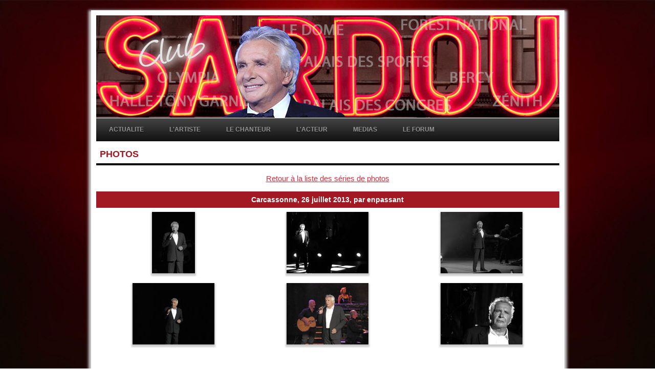

--- FILE ---
content_type: text/html; charset=UTF-8
request_url: http://www.clubsardou.com/pages/clubms.php?page=photos_cat&b=81&lang=fr
body_size: 1415
content:
<!DOCTYPE html>
<html lang="fr">

<head>
	<meta name="keywords" content="Michel Sardou, Sardou, club, site, chanteur, facebook, actu, actualite, news, album, connemara, concerts, agenda, bio, disques, musique, music, photos, pictures, video, fans, presse, magazines, tv, tele, television">

	<meta name="description" content="Le site des fans de Michel Sardou">
	<meta http-equiv="content-type" content="text/html; charset=UTF-8">
	<meta name="Identifier-url" content="https://www.clubsardou.com">
	
	<title>clubsardou.com : site Michel Sardou non officiel</title>
	<meta name="category" content="music">
	<meta name="Publisher" content="Fabien">
	<link rel="icon" type="image/ico" href="./../data/img/favicon.ico" />

	<link rel="stylesheet" type="text/css" href="./../style/css2016/clubms.css">
	<link rel="stylesheet" type="text/css" href="./../style/css2016/menu.css">

    <link href="https://vjs.zencdn.net/8.3.0/video-js.css" rel="stylesheet" />
	
	<!-- Start WOWSlider.com HEAD section -->
	<link rel="stylesheet" type="text/css" href="./../style/wowslider/engine/style.css" />
	<script type="text/javascript" src="./../style/wowslider/engine/jquery.js"></script>
	<!-- END OF WOWSlider.com HEAD section -->
	
</head>

<body>
    
	<div id="container">

		<div id="tete">
		</div>

		<ul id="menu">
        <li><a href="./clubms.php?page=accueil">ACTUALITE</a></li>
        <li>        
	        <a href="#">L'ARTISTE</a>
   	 		<ul>
            	<li><a href="./clubms.php?page=bio">BIOGRAPHIE</a></li>
            	<li><a href="./clubms.php?page=photos">PHOTOS</a></li>
            	<li><a href="./clubms.php?page=fanclub">FAN CLUB OFFICIEL</a></li>
            	<li><a href="./clubms.php?page=goodies">GOODIES</a></li>
                <!-- <li><a href="./clubms.php?page=jeux">JEUX</a></li>-->
        	</ul>
        </li>
        
        <li>        
	        <a href="#">LE CHANTEUR</a>
   	 	<ul>
   	     	<li><a href="./clubms.php?page=chansons">LES CHANSONS</a></li>
            	<li><a href="./clubms.php?page=disco2">LA DISCOGRAPHIE</a></li>
            	<li><a href="./clubms.php?page=concerts">LES CONCERTS</a></li>
                <li><a href="./clubms.php?page=audio">INTEGRALE & INEDITS</a></li>
            	<li><a href="./clubms.php?page=clips">LES CLIPS</a></li>
            	<li><a href="./clubms.php?page=partitions">LES PARTITIONS</a></li>
        	</ul>
        </li>
        
        <li> 
        	<a href="#">L'ACTEUR</a>
        	<ul>
        		<li><a href="./clubms.php?page=films">LES FILMS</a></li>
            	<li><a href="./clubms.php?page=telefilms">LES TELEFILMS</a></li>
            	<li><a href="./clubms.php?page=theatre">LE THEATRE</a></li>
        	</ul>
        </li>
        
        <li> 
        	<a href="#">MEDIAS</a>
        	<ul>
        		<li><a href="./clubms.php?page=tele">A LA TELE</a></li>
            	<li><a href="./clubms.php?page=radio2">A LA RADIO</a></li>
            	<li><a href="./clubms.php?page=presse">DANS LA PRESSE</a></li>
            	<li><a href="./clubms.php?page=livres">LES LIVRES</a></li>
            	<li><a href="./clubms.php?page=video">EN VIDEO</a></li>
        	</ul>
        </li>       

        <li><a href="./../Forum2/">LE FORUM</a></li>
</ul>

		<br />
			<div id="grande_boite">				
				<div class="title1">PHOTOS</div><br/> <div align=center><a href="./clubms.php?page=photos">Retour à la liste des séries de photos</a></div><br/><div class="box_surboite" align=center><b>Carcassonne, 26 juillet 2013, par enpassant</b><br /></div><table><tr><th align=center width=33%><a href="./clubms.php?page=photos_det&b=1&c=81&lang=fr"><img src="./../data/Photos/Live_2013_GM2/enpassant_Carcassonne_260713/Tiny/enpassant_Carcassonne_260713-1.jpg" class="box_image_tableau"></a></th><th align=center width=33%><a href="./clubms.php?page=photos_det&b=2&c=81&lang=fr"><img src="./../data/Photos/Live_2013_GM2/enpassant_Carcassonne_260713/Tiny/enpassant_Carcassonne_260713-2.jpg" class="box_image_tableau"></a></th><th align=center width=33%><a href="./clubms.php?page=photos_det&b=3&c=81&lang=fr"><img src="./../data/Photos/Live_2013_GM2/enpassant_Carcassonne_260713/Tiny/enpassant_Carcassonne_260713-3.jpg" class="box_image_tableau"></a></th></table><table><tr><th align=center width=33%><a href="./clubms.php?page=photos_det&b=4&c=81&lang=fr"><img src="./../data/Photos/Live_2013_GM2/enpassant_Carcassonne_260713/Tiny/enpassant_Carcassonne_260713-4.jpg" class="box_image_tableau"></a></th><th align=center width=33%><a href="./clubms.php?page=photos_det&b=5&c=81&lang=fr"><img src="./../data/Photos/Live_2013_GM2/enpassant_Carcassonne_260713/Tiny/enpassant_Carcassonne_260713-5.jpg" class="box_image_tableau"></a></th><th align=center width=33%><a href="./clubms.php?page=photos_det&b=6&c=81&lang=fr"><img src="./../data/Photos/Live_2013_GM2/enpassant_Carcassonne_260713/Tiny/enpassant_Carcassonne_260713-6.jpg" class="box_image_tableau"></a></th></table><br/><br/><br/>			</div>
<center>

			<ul id="menu">
			<li><a href="#">ClubSardou 2004-2025</a></li>	
			</ul>
</center>
	</div>		


</body>
	
</html>

--- FILE ---
content_type: text/css
request_url: http://www.clubsardou.com/style/css2016/clubms.css
body_size: 1818
content:
body
{
	font-family: 'Pontano Sans',Arial,sans-serif;
	font-size: 15px;
	/*color: #616161;*/
	margin:0;
	padding:0;
	background: url(images/fond_ecran.jpg) no-repeat center fixed;
	background-size: cover;
}

#container {
	width: 905px;
	margin: 20px auto;
	padding: 10px;
	box-shadow: 0 5px 5px 5px #CCCCCC;
	background-color: #fff;
}

#tete
{
	position: relative;
	height: 200px;
	margin-left: 0px;
	margin-top: 0px;
	background: url("images/banniere_haute_2016b.jpg") no-repeat;
}

#centre
{
	position: absolute;
	margin-left: 210px;
	margin-top: -5px;
	width: 905px;
	padding: 5px;
}

#grande_boite
{
	margin-left: 0px;
	margin-top: -24px;
	width: 905px;
	background :#ffffff;
}

.colonne_gauche  {
float:left;
width:180px;
}

.colonne_droite {
margin-left:190px;
}

.title1 {
	padding-bottom: 5px;
	font-family: 'Pontano Sans',Arial,sans-serif;
	display: block;
	font-size: 18px;
	letter-spacing: 0;
	text-decoration: none;
	text-transform: uppercase;
	padding: 7px 7px;
	border-bottom: 4px solid #000000;
  	color: #A31923;
    font-weight: bolder;
}

#gauche
{
	position: absolute;
	top: 12px;
	left: -200px;
	width: 160px;
	height: 850px;
	background: url('images/fond_gauche6.jpg') no-repeat;
	margin-left: 0px;
	padding-left: 40px;
	text-align: left;
	font-weight: bold;
}

a {
	color: #DE2D3A;
}

a:hover {
	color: #DE2D3A;
}

a:focus {
	outline: none;
}

a.button { 
    background-color: #616161;
    border-radius: 5px 5px 5px 5px;
    color: #FFFFFF;
    display: inline-block;
    font-size: 13px;
    font-weight: bold;
    padding: 8px 15px;
    text-decoration: none;
    text-transform: uppercase;
}

a.button:hover {
	background-color: #940000;
}

.buttonwhite { 
    background-color: #AD0000;
    border-radius: 5px 5px 5px 5px;
    font-family: 'Oswald', sans-serif;
    color: #FFFFFF;
    display: inline-block;
    font-size: 13px;
    font-weight: bold;
    padding: 8px 15px;
    text-decoration: none;
    text-transform: uppercase;
}

.nodeco { 
            text-decoration:none; 
            border:0; 
}

/* 	definition des elements centraux, 
	des fonds de boite et des polices associes */

hr {
	display:block;
	height: 2pt;
	margin: 0;
	_margin: -7px 0;
	padding: 0;
	color: #481c21;
	background-color: #959799;
	border: 0;
 }


table
{
	width: 100%;
}


tr
{
	text-align: center;
}

.box_ouverture
{
	background: url('images/box_top3.gif') no-repeat;
	height: 27px;
	width: 630px;
	
	font-weight: bold;
	color: #9c0000;
	padding-top: 10px;
	padding-left: 45px;
	margin-left: 25px;
	text-align: left;
	font-size: 14pt;
}


.box_centre
{
	padding-left: 18px;
	padding-right: 40px;
	padding-top: 10px;
	margin-left: 25px;
}

.box_end
{
	background: url('images/ligne_separation.png') no-repeat;
	padding-top: 10px;
	margin-left: 25px;
}

.box_ecriture_intro
{
	font-size: 9pt;
	text-align: center;
	font-weight: bold;
	padding-top: 4px;
}

.box_image_droite
{
	float: right;
	margin-right: 6px;
	margin-left: 5px;
	border-style: solid;
	border-width: 3px;
	border-color: #481c21;
}

.box_image_gauche
{
	float: left;
	margin-left: 2px;
	margin-right: 5px;
	border-style: solid;
	border-width: 3px;
	border-color: #481c21;
}

.box_image
{
	margin-left: 2px;
	margin-right: 5px;
	border-style: solid;
	border-width: 2px;
	border-color: #481c21;
	width: 72px;
	height: 100px;
}


.box_image_tableau
{
	margin: 5px;
	/*border-style: solid;*/
	box-shadow: 0 3px 3px 2px #CCCCCC;
	background-color: #fff;
/*	border-width: 1px;
	border-color: #481c21;*/
}

.box_image_centre
{
	background: url('images/box_cotes2.gif') repeat-y;
	border-style: solid;
	border-width: 1px;
	border-color: #481c21;
	display: block;
	margin: 0 auto;
}

.box_image_centre2
{
	border-style: solid;
	border-width: 0px;
	border-color: #481c21;
	display: block;
	margin: 0;
}

.box_image_menu
{
	border-style: solid;
	border-width: 0px;
	border-color: #481c21;
	display: block;
	margin-left: 40px;
}


.box_image_centre_sans_contour
{
	display: block;
	margin: 0 auto;
	border: 0;
}

.box_surboite
{
	background-color: #A31923;
	padding:8px;
	font-size: 14px;
	color : #FFFFFF;
}

.box_trait
{
	border-bottom: 2pt #3a0b03 solid;
	width: 0pt;
	min-width: 618;
}

.box_ecrit_centre
{
	text-align: center;
	/* font-style: italic; */
}


/*	definition des ul,li et a des box */
ul#box
{
	list-style-type: none;
	margin-left: 10px;
	margin-top: 0px;
	padding-left: 0px;
	font-weight: normal;
}

ul#box li
{
	margin-bottom: 1px;
	margin-left: 0px;
	padding-left: 1px;
}

/* FORMULAIRES */

/*
form {
 background-color:#FAFAFA;
 padding:10px;
 width:280px;
 }
*/

.form-submit-button {
	background: #0066A2;
	color: white;
	border-style: outset;
	border-color: #0066A2;
	height: 50px;
	width: 100px;
	font: bold15px arial,sans-serif;
	text-shadow: none;
}

fieldset {
 padding:0 20px 20px 20px;
 margin-bottom:10px;
 border:1px solid #DF3F3F;
 }
legend {
 color:#DF3F3F;
 font-weight:bold;
 }
label {
 width:190px;
 margin-top:10px;
 display:inline-block;
 }
label.inline {
 display:inline;
 margin-left:200px;
 }
input, textarea, select, option {
 background-color:#FFF3F3;
 font-size: 13px;
 }
input, textarea, select {
 padding:3px;
 font-family: 'Pontano Sans',Arial,sans-serif;
 font-size: 13px;
 border:1px solid #F5C5C5;
 border-radius:5px;
 /*width:200px;*/
 box-shadow:1px 1px 2px #C0C0C0 inset;
 }
select {
 /*margin-top:10px;*/
 font-family: 'Pontano Sans',Arial,sans-serif;
 font-size: 13px;
 color: black;
 /*margin-left:200px;*/
 }
input[type=radio] {
 background-color:transparent;
 border:none;
 width:10px;
 }
input[type=submit], input[type=reset] {
	font-family: 'Pontano Sans',Arial,sans-serif;
	font-size: 15px;
    color: black;
	text-transform: uppercase;
 	font-weight: bold;
 	width:100px;
 	margin-left:5px;
 	box-shadow:1px 1px 1px #D83F3D;
 	cursor:pointer;
 }

input[type=submit]:active, input[type=reset]:active {
 background-color:#FCDEDE;
 color: #000000;
 box-shadow:1px 1px 1px #D83F3D inset;
}

.container_Aplayer {
 max-width: 32rem;
 margin-left: auto;
 margin-right: auto;
 margin-bottom: 50px;
}


--- FILE ---
content_type: text/css
request_url: http://www.clubsardou.com/style/css2016/menu.css
body_size: 983
content:
/* MENU Principal */
#menu{
        width: 905px;
        margin-left: 0x;
        margin-top: 1px;
        padding: 10px 0 0 0;
        list-style: none;
        background: #111;
        background: -moz-linear-gradient(#444, #111);
        background: -webkit-gradient(linear,left bottom,left top,color-stop(0, #111),color-stop(1, #444));
        background: -webkit-linear-gradient(#444, #111);
        background: -o-linear-gradient(#444, #111);
        background: -ms-linear-gradient(#444, #111);
        background: linear-gradient(#444, #111);
        -moz-border-radius: 0px;
        border-radius: 0px;
        -moz-box-shadow: 0 2px 1px #ffffff;
        -webkit-box-shadow: 0 2px 1px #ffffff;
        box-shadow: 0 2px 1px #ffffff;
}

#menu li{
        float: left;
        padding: 0 0 10px 0;
        position: relative;
}

#menu a{
        float: left;
        height: 25px;
        padding: 0 25px;
        color: #999;
        text-transform: uppercase;
        font: bold 12px/25px Arial, Helvetica;
        text-decoration: none;
        text-shadow: 0 1px 0 #000;
}

#menu li:hover > a{
        color: #ffffff;
}

*html #menu li a:hover{ /* IE6 */
        color: #ffffff;
}

#menu li:hover > ul{
        display: block;
}

/* Sous-menu */

#menu ul{
    list-style: none;
    margin: 0;
    padding: 0;
    display: none;
    position: absolute;
    top: 35px;
    left: 0;
    z-index: 99999;
    background: #444;
    background: -moz-linear-gradient(#444, #111);
    background: -webkit-gradient(linear,left bottom,left top,color-stop(0, #111),color-stop(1, #444));
    background: -webkit-linear-gradient(#444, #111);
    background: -o-linear-gradient(#444, #111);
    background: -ms-linear-gradient(#444, #111);
    background: linear-gradient(#444, #111);
    -moz-border-radius: 5px;
    border-radius: 5px;
}

#menu ul li{
    float: none;
    margin: 0;
    padding: 0;
    display: block;
    -moz-box-shadow: 0 1px 0 #111111, 0 2px 0 #777777;
    -webkit-box-shadow: 0 1px 0 #111111, 0 2px 0 #777777;
    box-shadow: 0 1px 0 #111111, 0 2px 0 #111111;
}

#menu ul li:last-child{
    -moz-box-shadow: none;
    -webkit-box-shadow: none;
    box-shadow: none;
}

#menu ul a{
    padding: 10px;
    height: auto;
    line-height: 1;
    display: block;
    white-space: nowrap;
    float: none;
    text-transform: none;
}

*html #menu ul a{ /* IE6 */
        height: 10px;
        width: 150px;
}

*:first-child+html #menu ul a{ /* IE7 */
        height: 10px;
        width: 150px;
}

#menu ul a:hover{
        background: #0186ba;
        background: -moz-linear-gradient(#111111,  #777777);
        background: -webkit-gradient(linear, left top, left bottom, from(#111111), to(#777777));
        background: -webkit-linear-gradient(#111111,  #777777);
        background: -o-linear-gradient(#111111,  #777777);
        background: -ms-linear-gradient(#111111,  #777777);
        background: linear-gradient(#111111,  #777777);
}

#menu ul li:first-child a{
    -moz-border-radius: 5px 5px 0 0;
    -webkit-border-radius: 5px 5px 0 0;
    border-radius: 5px 5px 0 0;
}

#menu ul li:first-child a:after{
    content: '';
    position: absolute;
    left: 30px;
    top: -8px;
    width: 0;
    height: 0;
    border-left: 5px solid transparent;
    border-right: 5px solid transparent;
    border-bottom: 8px solid #444;
}

#menu ul li:first-child a:hover:after{
    border-bottom-color: #ffffff;
}

#menu ul li:last-child a{
    -moz-border-radius: 0 0 5px 5px;
    -webkit-border-radius: 0 0 5px 5px;
    border-radius: 0 0 5px 5px;
}

/* Rétablissement du flottement */
#menu:after{
        visibility: hidden;
        display: block;
        font-size: 0;
        content: " ";
        clear: both;
        height: 0;
}

* html #menu             { zoom: 1; } /* IE6 */
*:first-child+html #menu { zoom: 1; } /* IE7 */

/*FIN DE definition du type de lien du menu */